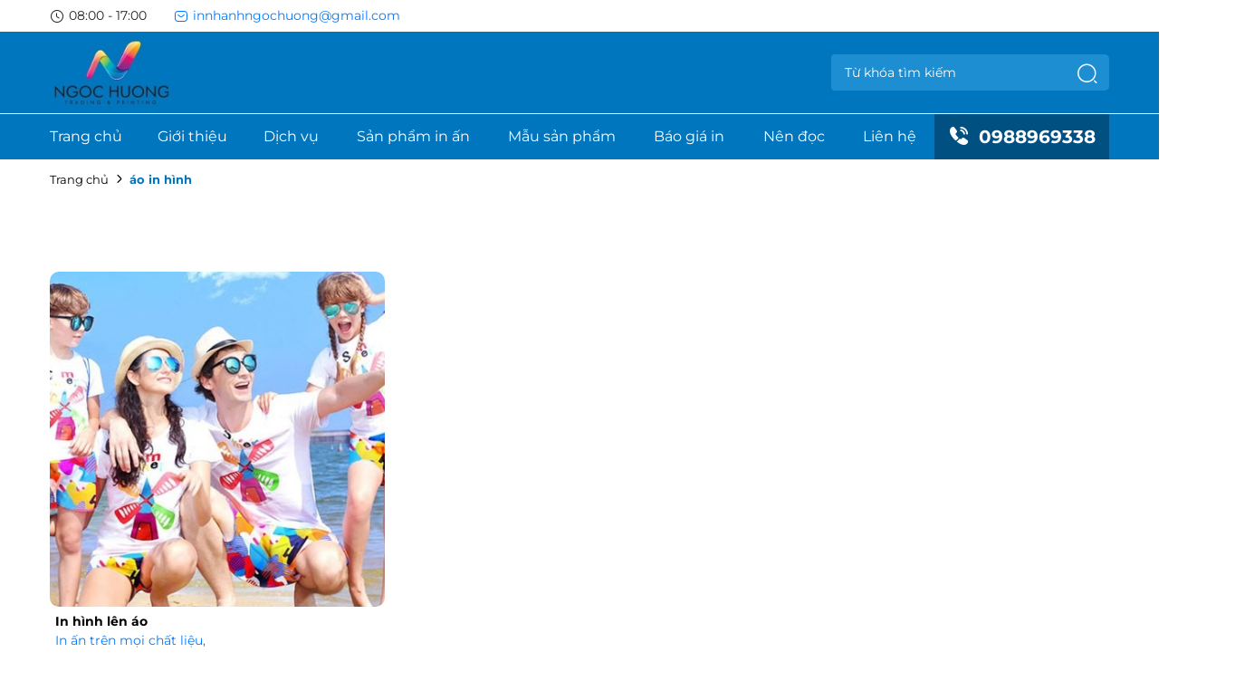

--- FILE ---
content_type: text/html; charset=UTF-8
request_url: https://inngochuong.com/tags/ao-in-hinh.html
body_size: 33754
content:
<!DOCTYPE html>
<html lang="vi" csrf-token="c41ef34a88178fed8abbe8b8039388d7c44bf99f69fe9aa303a81fe4">
<head>
                        
    <title>áo in hình</title>

    <meta charset="utf-8">
    <meta name="viewport" content="width=device-width, initial-scale=1, shrink-to-fit=no"/>
    <meta http-equiv="Content-Type" content="text/html; charset=utf-8">

    <meta name="description" content="" />
    <meta name="keywords" content="" />
    
    <link rel="canonical" href="https://inngochuong.com/tags/ao-in-hinh.html">
    <link rel="alternate" hreflang="vi" href="https://inngochuong.com/tags/ao-in-hinh.html" />

    <!-- Twitter Card data -->
    <meta name="twitter:card" content="website">
    <meta name="twitter:site" content="">
    <meta name="twitter:title" content="áo in hình">
    <meta name="twitter:description" content="">
    <meta name="twitter:image" content="https://inngochuong.com/uploads/images/icon/logo-in-ngoc-huong.jpg">

    <!-- Open Graph data -->
    <meta property="og:type" content="website">
    <meta property="og:site_name" content="">
    <meta property="og:title" content="áo in hình">
    <meta property="og:url" content="https://inngochuong.com/tags/ao-in-hinh.html">
    <meta property="og:image" content="https://inngochuong.com/uploads/images/icon/logo-in-ngoc-huong.jpg">
    <meta property="og:description" content="">
    
    <meta http-equiv="x-dns-prefetch-control" content="on">
    <link rel="dns-prefetch" href="https://inngochuong.com/uploads">
    
        <link href="https://inngochuong.com/uploads/images/icon/icon.jpg" rel="icon" type="image/x-icon"/>

            <link href="/templates/fashion02/assets/lib/bootstrap/bootstrap.min.css" rel="stylesheet" type="text/css" />
<link href="/templates/fashion02/assets/lib/slick.css" rel="stylesheet" type="text/css" />



	<link href="/templates/fashion02/assets/lib/sweetalert2/sweetalert2.css" rel="stylesheet" type="text/css" />
<link href="/templates/fashion02/assets/lib/lightgallery.css" rel="stylesheet" type="text/css" />
<link href="/templates/fashion02/assets/lib/jquery-ui/jquery-ui.min.css" rel="stylesheet" type="text/css" />



<link href="/templates/fashion02/assets/css/variable.css" rel="stylesheet" type="text/css" />
<link href="/templates/fashion02/assets/css/page.css" rel="stylesheet" type="text/css" />
<link href="/templates/fashion02/assets/css/custom.css" rel="stylesheet" type="text/css" />


	<link href="/templates/fashion02/assets/css/comment-rating.css" rel="stylesheet" type="text/css" />





                    
        
</head>

<body >
    
                    
        <header><div  nh-row="om8uy9s" class=""><div class="container"><div class="row "><div class="col-md-12 col-12"><div nh-block="gqcyk86" nh-block-cache="true" class=""><div class="header-topbar d-flex align-items-center justify-content-start"><span class="color-black mr-30 d-flex align-items-center"><i class="iconsax isax-clock fs-16 mr-5"></i>08:00 - 17:00</span><a href="mailto:innhanhngochuong@gmail.com" class="d-flex align-items-center"><i class="iconsax isax-sms fs-16 mr-5"></i>innhanhngochuong@gmail.com</a></div></div></div></div></div></div><div  nh-row="jql13ph" class="py-5 bg-main border-bottom border-white"><div class="container"><div class="row "><div class="col-md-6 col-12"><div nh-block="hysxug5" nh-block-cache="true" class=""><div class="logo-section"><a href="/"><img src="https://inngochuong.com/uploads/images/icon/logo-in-ngoc-huong.jpg" alt="In Ngọc Hương" class="img-fluid"></a></div></div></div><div class="col-md-6 col-12"><div nh-block="rvdt2px" nh-block-cache="true" class="h-100 d-flex align-items-center justify-content-end justify-content-xs-start"><div class="search-section"><form action="/tim-kiem" method="get" autocomplete="off"><div class="input-group mb-3"><input nh-auto-suggest="product" name="keyword" placeholder="Từ khóa tìm kiếm" type="text" class="form-control" value=""><div class="input-group-append"><button nh-btn-submit class="btn btn-submit" type="button"><i class="iconsax isax-search-normal-1 fs-24"></i></button></div></div></form></div></div></div></div></div></div><div  nh-row="twx5iak" class="header-menu bg-main"><div class="container"><div class="row "><div class="col-md-12 col-12"><div nh-block="ap149zd" nh-block-cache="false" class="w-100"><div class="menu-container"><a class="btn-menu-mobile" nh-menu="btn-open" href="javascript:;"><i class="iconsax isax-menu-1"></i></a><div class="back-drop"></div><nav class="menu-section" nh-menu="sidebar"><div class="menu-top"><span class="menu-header">Menu</span><a href="javascript:;" nh-menu="btn-close" class="close-sidebar effect-rotate icon-close"><i class="iconsax isax-add"></i></a></div><ul><li class="position-relative "><a href="/" class="fs-16">Trang chủ<span class="iconsax isax-arrow-down-1"></span></a></li><li class="position-relative "><a href="/gioi-thieu.html" class="fs-16">Giới thiệu<span class="iconsax isax-arrow-down-1"></span></a></li><li class="position-relative has-child "><a href="/dichvu.html" class="fs-16">Dịch vụ<span class="iconsax isax-arrow-down-1"></span></a><span class="grower" nh-toggle="emwk6lz09o"></span> 
<ul nh-toggle-element="emwk6lz09o" class="entry-menu full-width"><li class="container-menu"><ul class="row-menu"><li class="column-2 "><a class="menu-title" href="/dich-vu-in-an.html"><i class="iconsax isax-arrow-right-15 mr-5"></i>Dịch vụ in ấn</a></li><li class="column-2 "><a class="menu-title" href="/dich-vu-thiet-ke.html"><i class="iconsax isax-arrow-right-15 mr-5"></i>Dịch vụ thiết kế</a></li></ul><ul class="row-menu"><li class="column-2 "><a class="menu-title" href="/gia-cong-san-xuat.html"><i class="iconsax isax-arrow-right-15 mr-5"></i>Gia công sản xuất</a></li><li class="column-2 "><a class="menu-title" href="/in-nhanh-lay-ngay.html"><i class="iconsax isax-arrow-right-15 mr-5"></i>In nhanh lấy ngay</a></li></ul></li></ul></li><li class="position-relative has-child "><a href="/san-pham.html" class="fs-16">Sản phẩm in ấn<span class="iconsax isax-arrow-down-1"></span></a><span class="grower" nh-toggle="69mkw8dq52"></span> 
<ul nh-toggle-element="69mkw8dq52" class="entry-menu full-width"><li class="container-menu"><ul class="row-menu"><li class="column-2 "><a class="menu-title" href="/in-lich-tet-2017-gia-re-dep-ha-noi.html"><i class="iconsax isax-arrow-right-15 mr-5"></i>In lịch tết giá rẻ 2023</a></li><li class="column-2 "><a class="menu-title" href="/in-li-xi-tet-ha-noi-gia-re.html"><i class="iconsax isax-arrow-right-15 mr-5"></i>In lì xì tết 2023</a></li></ul><ul class="row-menu"><li class="column-2 "><a class="menu-title" href="/in-vo-hop.html"><i class="iconsax isax-arrow-right-15 mr-5"></i>In bao bì - vỏ hộp giấy</a></li><li class="column-2 "><a class="menu-title" href="/in-tren-moi-chat-lieu-ha-noi.html"><i class="iconsax isax-arrow-right-15 mr-5"></i>In trên mọi chất liệu</a></li></ul><ul class="row-menu"><li class="column-2 "><a class="menu-title" href="/in-thiep-moi.html"><i class="iconsax isax-arrow-right-15 mr-5"></i>In thiệp 2022</a></li><li class="column-2 "><a class="menu-title" href="/in-thiep-cuoi-gia-re-lay-ngay.html"><i class="iconsax isax-arrow-right-15 mr-5"></i>In thiệp cưới lấy ngay</a></li></ul><ul class="row-menu"><li class="column-2 "><a class="menu-title" href="/in-tui-giay.html"><i class="iconsax isax-arrow-right-15 mr-5"></i>In túi giấy</a></li><li class="column-2 "><a class="menu-title" href="/in-tem-nhan.html"><i class="iconsax isax-arrow-right-15 mr-5"></i>In tem nhãn</a></li></ul><ul class="row-menu"><li class="column-2 "><a class="menu-title" href="/in-catalogue-gia-re-ha-noi.html"><i class="iconsax isax-arrow-right-15 mr-5"></i>In catalogue</a></li><li class="column-2 "><a class="menu-title" href="/in-card-visit-danh-thiep.html"><i class="iconsax isax-arrow-right-15 mr-5"></i>In card visit - Danh thiếp</a></li></ul><ul class="row-menu"><li class="column-2 "><a class="menu-title" href="/in-to-roi-to-gap-quang-cao.html"><i class="iconsax isax-arrow-right-15 mr-5"></i>In tờ rơi - tờ gấp</a></li><li class="column-2 "><a class="menu-title" href="/in-chung-chi-dep.html"><i class="iconsax isax-arrow-right-15 mr-5"></i>In chứng chỉ</a></li></ul><ul class="row-menu"><li class="column-2 "><a class="menu-title" href="/in-ky-yeu-gia-re-ha-noi.html"><i class="iconsax isax-arrow-right-15 mr-5"></i>In kỷ yếu</a></li><li class="column-2 "><a class="menu-title" href="/in-so-cong-tac-2016-html.html"><i class="iconsax isax-arrow-right-15 mr-5"></i>In sổ công tác</a></li></ul></li></ul></li><li class="position-relative has-child "><a href="/thiet-ke.html" class="fs-16">Mẫu sản phẩm<span class="iconsax isax-arrow-down-1"></span></a><span class="grower" nh-toggle="pq0nioxwj1"></span> 
<ul nh-toggle-element="pq0nioxwj1" class="entry-menu full-width"><li class="container-menu"><ul class="row-menu"><li class="column-2 "><a class="menu-title" href="/mau-card-visit-dep-doc-la.html"><i class="iconsax isax-arrow-right-15 mr-5"></i>Mẫu card visit đẹp</a></li><li class="column-2 "><a class="menu-title" href="/5-mau-bao-li-xi-dep.html"><i class="iconsax isax-arrow-right-15 mr-5"></i>Mẫu bao lì xì tết đẹp</a></li></ul><ul class="row-menu"><li class="column-2 "><a class="menu-title" href="/mau-catalogue-dep-nhat.html"><i class="iconsax isax-arrow-right-15 mr-5"></i>Mẫu Catalogue đẹp</a></li><li class="column-2 "><a class="menu-title" href="/mau-lich-tet-dep-doc-dao-nhat.html"><i class="iconsax isax-arrow-right-15 mr-5"></i>Mẫu lịch tết 2023</a></li></ul><ul class="row-menu"><li class="column-2 "><a class="menu-title" href="/mau-lich-de-ban-dep-thiet-ke-doc-quyen.html"><i class="iconsax isax-arrow-right-15 mr-5"></i>3 Mẫu Lịch để bàn 2023</a></li><li class="column-2 "><a class="menu-title" href="/nhung-mau-lich-block-dep-an-tuong-nhat.html"><i class="iconsax isax-arrow-right-15 mr-5"></i>Mẫu lịch block</a></li></ul><ul class="row-menu"><li class="column-2 "><a class="menu-title" href="/mau-tui-giay-dep.html"><i class="iconsax isax-arrow-right-15 mr-5"></i>Mẫu túi giấy đẹp</a></li><li class="column-2 "><a class="menu-title" href="/mau-tem-dan-san-pham-an-tuong-nhat.html"><i class="iconsax isax-arrow-right-15 mr-5"></i>Mẫu tem nhãn dán sản phẩm</a></li></ul><ul class="row-menu"><li class="column-2 "><a class="menu-title" href="/mau-tem-bao-hanh-dep.html"><i class="iconsax isax-arrow-right-15 mr-5"></i>Mẫu tem bảo hành</a></li><li class="column-2 "><a class="menu-title" href="/goi-y-thiet-ke-bao-bi-my-pham-dep.html"><i class="iconsax isax-arrow-right-15 mr-5"></i>Bao bì mỹ phẩm đẹp</a></li></ul><ul class="row-menu"><li class="column-2 "><a class="menu-title" href="/mau-bao-bi-ca-phe-dep.html"><i class="iconsax isax-arrow-right-15 mr-5"></i>Mẫu bao bì cà phê đẹp</a></li><li class="column-2 "><a class="menu-title" href="/tai-mau-hoa-don-ban-le-chuan-xac.html"><i class="iconsax isax-arrow-right-15 mr-5"></i>Tải mẫu hóa đơn bán lẻ</a></li></ul><ul class="row-menu"><li class="column-2 "><a class="menu-title" href="/mau-to-roi-dep-voi-thiet-ke-an-tuong.html"><i class="iconsax isax-arrow-right-15 mr-5"></i>23 Mẫu tờ rơi đẹp</a></li><li class="column-2 "><a class="menu-title" href="/nhung-mau-phieu-thu-chi-moi-nhat.html"><i class="iconsax isax-arrow-right-15 mr-5"></i>Mẫu phiếu thu chi</a></li></ul><ul class="row-menu"><li class="column-2 "><a class="menu-title" href="/50-mau-background-dep-thiet-ke-don-gian.html"><i class="iconsax isax-arrow-right-15 mr-5"></i>Mẫu background đẹp</a></li></ul></li></ul></li><li class="position-relative has-child "><a href="/bao-gia.html" class="fs-16">Báo giá in<span class="iconsax isax-arrow-down-1"></span></a><span class="grower" nh-toggle="uviw3or8qn"></span> 
<ul nh-toggle-element="uviw3or8qn" class="entry-menu full-width"><li class="container-menu"><ul class="row-menu"><li class="column-2 "><a class="menu-title" href="/bao-gia-in-to-roi-a5-2016.html"><i class="iconsax isax-arrow-right-15 mr-5"></i>Tờ Rơi Khổ A5</a></li><li class="column-2 "><a class="menu-title" href="/bang-bao-gia-in-to-roi-kho-a4-2016.html"><i class="iconsax isax-arrow-right-15 mr-5"></i>Tờ Rơi Khổ A4</a></li></ul><ul class="row-menu"><li class="column-2 "><a class="menu-title" href="/bang-bao-gia-in-to-roi-kho-20-20-cm.html"><i class="iconsax isax-arrow-right-15 mr-5"></i>Tờ Rơi Khổ 20x20cm</a></li><li class="column-2 "><a class="menu-title" href="/bang-bao-gia-in-card-vist-gia-re.html"><i class="iconsax isax-arrow-right-15 mr-5"></i>Card Visit - Danh thiếp</a></li></ul><ul class="row-menu"><li class="column-2 "><a class="menu-title" href="/bao-gia-in-kep-file.html"><i class="iconsax isax-arrow-right-15 mr-5"></i>Kẹp File</a></li><li class="column-2 "><a class="menu-title" href="/bao-gia-in-phong-bi-thu-gia-re-2016.html"><i class="iconsax isax-arrow-right-15 mr-5"></i>Phong Bì Thư</a></li></ul><ul class="row-menu"><li class="column-2 "><a class="menu-title" href="/bao-gia-in-thiep-cuoi-gia-re-ha-noi.html"><i class="iconsax isax-arrow-right-15 mr-5"></i>Thiệp Cưới 2022</a></li><li class="column-2 "><a class="menu-title" href="/bang-gia-in-catalogue-ha-noi.html"><i class="iconsax isax-arrow-right-15 mr-5"></i>Catalogue</a></li></ul><ul class="row-menu"><li class="column-2 "><a class="menu-title" href="/bao-gia-in-tui-giay.html"><i class="iconsax isax-arrow-right-15 mr-5"></i>Túi Giấy</a></li><li class="column-2 "><a class="menu-title" href="/in-hoa-don-gia-re-ha-noi.html"><i class="iconsax isax-arrow-right-15 mr-5"></i>Hóa đơn khổ A4, A5, A6</a></li></ul></li></ul></li><li class="position-relative has-child "><a href="/tin-tuc.html" class="fs-16">Nên đọc<span class="iconsax isax-arrow-down-1"></span></a><span class="grower" nh-toggle="ar7xvcqteu"></span> 
<ul nh-toggle-element="ar7xvcqteu" class="entry-menu full-width"><li class="container-menu"><ul class="row-menu"><li class="column-2 "><a class="menu-title" href="/kich-thuoc-lich-treo-tuong-moi-nhat.html"><i class="iconsax isax-arrow-right-15 mr-5"></i>Kích thước lịch treo tường</a></li><li class="column-2 "><a class="menu-title" href="/kich-thuoc-lich-de-ban-tieu-chuan.html"><i class="iconsax isax-arrow-right-15 mr-5"></i>Kích thước lịch để bàn</a></li></ul><ul class="row-menu"><li class="column-2 "><a class="menu-title" href="/kich-thuoc-kho-giay-a4-chuan-nhat.html"><i class="iconsax isax-arrow-right-15 mr-5"></i>Kích thước khổ giấy A4</a></li><li class="column-2 "><a class="menu-title" href="/kich-thuoc-in-card-visit-thong-dung-hien-nay.html"><i class="iconsax isax-arrow-right-15 mr-5"></i>Kích thước card visit</a></li></ul><ul class="row-menu"><li class="column-2 "><a class="menu-title" href="/tim-hieu-ve-kich-thuoc-kho-giay.html"><i class="iconsax isax-arrow-right-15 mr-5"></i>Kích thước khổ giấy</a></li><li class="column-2 "><a class="menu-title" href="/50-mau-background-powerpoint-dep.html"><i class="iconsax isax-arrow-right-15 mr-5"></i>Hình nền powerpoint đẹp</a></li></ul><ul class="row-menu"><li class="column-2 "><a class="menu-title" href="/mau-background-tet-dep-nhat.html"><i class="iconsax isax-arrow-right-15 mr-5"></i>Mẫu background tết đẹp</a></li><li class="column-2 "><a class="menu-title" href="/nhung-mau-background-hoa-dep-nhat.html"><i class="iconsax isax-arrow-right-15 mr-5"></i>Mẫu background hoa</a></li></ul><ul class="row-menu"><li class="column-2 "><a class="menu-title" href="/tong-hop-nhung-mau-giay-khen-dep.html"><i class="iconsax isax-arrow-right-15 mr-5"></i>Mẫu giấy khen</a></li><li class="column-2 "><a class="menu-title" href="/mau-bien-nhan-tien-chuan-nhat.html"><i class="iconsax isax-arrow-right-15 mr-5"></i>Mẫu giấy biên nhận tiền</a></li></ul><ul class="row-menu"><li class="column-2 "><a class="menu-title" href="/mau-bien-ban-ban-giao-moi-nhat.html"><i class="iconsax isax-arrow-right-15 mr-5"></i>Mẫu biên bản bàn giao</a></li></ul></li></ul></li><li class="position-relative "><a href="/lien-he.html" class="fs-16">Liên hệ<span class="iconsax isax-arrow-down-1"></span></a></li></ul></nav></div></div><div nh-block="diupvzf" nh-block-cache="true" class="h-100 d-flex align-items-center header-hotline ml-20"><a href="tel:0988969338" class="d-flex align-items-center px-15 color-white fs-20 font-weight-bold"><i class="iconsax isax-call-calling5 fs-24 mr-10"></i>0988969338</a></div></div></div></div></div></header><div  nh-row="b0n2cus" class="bg-breadcrums py-10 mb-30"><div class="container"><div class="row "><div class="col-md-12 col-12"><div nh-block="mz4eo5d" nh-block-cache="false" class=""><nav class="breadcrumbs-section"><a href="/">Trang chủ</a><h1><span>áo in hình</span></h1></nav></div></div></div></div></div><div  nh-row="2bixp4y" class="my-80"><div class="container"><div class="row "><div class="col-md-12 col-12"><div nh-block="tyhj4b9" nh-block-cache="true" class=""></div><div nh-block="xq02tk1" nh-block-cache="false" class=""><div class="row"><div class="col-sm-4 col-12"><div nh-product="186" nh-product-item-id="185" nh-product-attribute-special="" class="product-item"><div class="inner-image"><div class="wrp-effect-change-img ratio-1-1"><a href="/in-hinh-len-ao-gia-re-ha-noi.html" title="In hình lên áo"><img nh-lazy="image"  class="img-fluid" data-src="/uploads//images/san-pham/in-tren-moi-chat-lieu/in-hinh-len-ao/in-ao-gia-re-gia-dinh.jpg" alt="In hình lên áo" src="[data-uri]"></a></div></div><div class="inner-content"><p class="product-title"><a href="/in-hinh-len-ao-gia-re-ha-noi.html">In hình lên áo</a></p><div class="product-category"><a href="/in-tren-moi-chat-lieu-ha-noi.html">In ấn trên mọi chất liệu<span class="comma-item">, </span></a></div></div></div></div></div>
    
             


    
    


</div><div nh-block="tsldivb" nh-block-cache="false" class="">



<div class="header-section mb-50"><h3 class="title-section text-center">Tin tức</h3><span class="before-section"><span></span></span></div>Không có dữ liệu</div></div></div></div></div><footer><div  nh-row="4t57j3x" class="bg-main mb-30"><div class="container"><div class="row "><div class="col-md-12 col-12"><div nh-block="w3r9le2" nh-block-cache="true" class=""><div class="section-contact-home d-flex flex-xs-column align-items-center justify-content-between py-40"><div class="item d-flex align-items-center"><div class="icon d-flex align-items-center justify-content-center"><img nh-lazy="image"  class="img-fluid" data-src="/uploads/images/template/call-247.png" alt="Hỗ trợ 24/7" src="[data-uri]"></div><h4 class="fs-16 m-0 color-white">Hỗ trợ 24/7</h4></div><div class="item d-flex align-items-center"><div class="icon d-flex align-items-center justify-content-center"><img nh-lazy="image"  class="img-fluid" data-src="/uploads/images/template/chat-now.png" alt="Chat online" src="[data-uri]"></div><h4 class="fs-16 m-0 color-white">Chat online</h4></div><div class="item d-flex align-items-center"><div class="icon d-flex align-items-center justify-content-center"><img nh-lazy="image"  class="img-fluid" data-src="/uploads/images/template/call-now.png" alt="Kinh doanh: 0988969338 <br />Kĩ thuật: 0988969338" src="[data-uri]"></div><h4 class="fs-16 m-0 color-white">Kinh doanh: 0988969338 <br />Kĩ thuật: 0988969338</h4></div><div class="item d-flex align-items-center"><div class="icon d-flex align-items-center justify-content-center"><img nh-lazy="image"  class="img-fluid" data-src="/uploads/images/template/chat-mail.png" alt="congtyinngochuong@gmail.com <br />innhanhngochuong@gmail.com" src="[data-uri]"></div><h4 class="fs-16 m-0 color-white">congtyinngochuong@gmail.com <br />innhanhngochuong@gmail.com</h4></div></div></div></div></div></div></div><div  nh-row="wgp65jd" class=""><div class="container"><div class="row "><div class="col-md-5 col-12"><div nh-block="zbqtvj4" nh-block-cache="true" class=""><div class="footer-address"><h4 class="title-footer text-uppercase">CÔNG TY TNHH IN VÀ THƯƠNG MẠI NGỌC HƯƠNG</h4><p class="mb-5">- <b>Công ty in Hà Nội chuyên:</b> In nhanh lấy ngay, in offset, in trên mọi chất liệu</p><p class="mb-5"><b>Địa chỉ ĐKKD:</b> Số 64, Ngõ 72, phố Tôn Thất Tùng, Phường Khương Thượng, Quận Đống đa, Hà Nội</p><p class="mb-5"><b>Địa chỉ ĐKKD:</b> Số 64, Ngõ 72, phố Tôn Thất Tùng, Phường Khương Thượng, Quận Đống đa, Hà Nội</p><p class="mb-5"><b>MST:</b> 0106793599</p><p class="mb-5"><b>Yêu cầu báo giá in:</b> 0988969338</p><p class="mb-5"><b>Xưởng Sản Xuất:</b> 352 Giải Phóng, Phương Liệt, Thanh Xuân, Hà Nội <Gần Siêu thị Thành Đô></p><p class="mb-5"><b>Email:</b> innhanhngochuong@gmail.com</p><p class="mb-5"><b>Website:</b> https://inngochuong.com</p><p class="mb-5"><b>Skype:</b> inngochuong</p></div></div></div><div class="col-md-4 col-12"><div nh-block="mvnroh5" nh-block-cache="true" class=""><h4 class="title-footer">Dịch vụ</h4><ul class="list-unstyled p-0 m-0 columns-2 menu-footer"><li class="mb-5"><a href="/in-menu.html" class="fs-16">In Menu</a></li><li class="mb-5"><a href="/in-the-nhua.html" class="fs-16">In thẻ nhựa</a></li><li class="mb-5"><a href="/in-hoa-don-gia-re-tai-ha-noi.html" class="fs-16">In hóa đơn</a></li><li class="mb-5"><a href="/in-chung-chi.html" class="fs-16">In chứng chỉ</a></li><li class="mb-5"><a href="/qua-tang.html" class="fs-16">Quà tặng</a></li><li class="mb-5"><a href="/in-card-visit-danh-thiep.html" class="fs-16">In Card visit - Danh thiếp</a></li><li class="mb-5"><a href="/in-tui-giay.html" class="fs-16">In túi giấy</a></li><li class="mb-5"><a href="/in-tem-nhan.html" class="fs-16">In tem nhãn</a></li><li class="mb-5"><a href="/in-to-roi-to-gap-quang-cao.html" class="fs-16">In tờ rơi - tờ gấp</a></li><li class="mb-5"><a href="/in-phong-bi-gia-re-ha-noi.html" class="fs-16">In phong bì thư</a></li><li class="mb-5"><a href="/in-tren-moi-chat-lieu-ha-noi.html" class="fs-16">In ấn trên mọi chất liệu</a></li><li class="mb-5"><a href="/in-catalogue-gia-re-ha-noi.html" class="fs-16">In catalogue</a></li><li class="mb-5"><a href="/in-thiep-moi.html" class="fs-16">In thiệp 2024</a></li><li class="mb-5"><a href="/in-lich-tet-gia-re-ha-noi.html" class="fs-16">In lịch tết giá rẻ 2024</a></li><li class="mb-5"><a href="/in-li-xi-tet-gia-re-ha-noi.html" class="fs-16">In lì xì tết  2024</a></li><li class="mb-5"><a href="/in-vo-hop.html" class="fs-16">In bao bì - in vỏ hộp giấy</a></li><li class="mb-5"><a href="/in-lay-ngay-ha-noi.html" class="fs-16">In lấy ngay</a></li></ul></div></div><div class="col-md-3 col-12"><div nh-block="1jk2ps6" nh-block-cache="true" class=""><div class="footer-fanpage"><h4 class="title-footer">Kết  nối với chúng tôi</h4><iframe src="https://www.facebook.com/plugins/page.php?href=https%3A%2F%2Fwww.facebook.com%2Finngochuong&tabs&width=300&height=130&small_header=false&adapt_container_width=true&hide_cover=false&show_facepile=true&appId=595338744434460" width="100%" height="130" style="border:none;overflow:hidden" scrolling="no" frameborder="0" allowfullscreen="true" allow="autoplay; clipboard-write; encrypted-media; picture-in-picture; web-share"></iframe></div></div></div></div></div></div><div  nh-row="g7uwdrj" class="bg-light mt-60"><div class="container"><div class="row "><div class="col-md-12 col-12"><div nh-block="sdy89rk" nh-block-cache="true" class=""><div class="footer-copyright fs-16 py-10 text-center">Copyright @ 2015 In Ngọc Hương</div></div></div></div></div></div></footer>
    

    
<div id="info-comment-modal" class="modal fade" role="dialog" aria-hidden="true"><div class="modal-dialog modal-md"><div class="modal-content"><div class="modal-body"><h3 class="modal-comment-title text-center"><b>Thông tin người gửi</b></h3><div class="modal-comment-content"><div class="text-center  mb-15">Để gửi bình luận bạn vui lòng cung cấp thêm thông tin liên hệ</div><form id="info-comment-form" method="POST" autocomplete="off"><div class="form-group"><label>Tên hiển thị:<span class="required">*</span></label><input name="full_name" class="form-control" type="text"></div><div class="form-group"><label>Email:<span class="required">*</span></label><input name="email" class="form-control" type="text"></div><div class="form-group"><label>Số điện thoại:<span class="required">*</span></label><input name="phone" class="form-control" type="text"></div></form></div></div><div class="modal-footer"><button id="btn-send-info" type="button" class="col-12 btn btn-primary">Cập nhật</button></div></div></div></div>
    <input id="nh-data-init" type="hidden" value="{&quot;device&quot;:0,&quot;member&quot;:null,&quot;social&quot;:null,&quot;template&quot;:{&quot;code&quot;:&quot;fashion02&quot;,&quot;url&quot;:&quot;\/templates\/fashion02\/&quot;},&quot;cdn_url&quot;:&quot;https:\/\/inngochuong.com\/uploads&quot;,&quot;wishlist&quot;:null,&quot;recaptcha&quot;:null,&quot;embed_code&quot;:{&quot;head&quot;:&quot;&lt;meta name=\&quot;google-site-verification\&quot; content=\&quot;I0ZI1EhtXA0oQY15bkPoCabGAzefF_VY2WHeeZ4JSfw\&quot; \/&gt;\n\n&lt;!--Start of Tawk.to Script--&gt;\n&lt;script type=\&quot;text\/javascript\&quot;&gt;\nvar Tawk_API=Tawk_API||{}, Tawk_LoadStart=new Date();\n(function(){\nvar s1=document.createElement(\&quot;script\&quot;),s0=document.getElementsByTagName(\&quot;script\&quot;)[0];\ns1.async=true;\ns1.src='https:\/\/embed.tawk.to\/62e8d58154f06e12d88c75cb\/1g9eo40vj';\ns1.charset='UTF-8';\ns1.setAttribute('crossorigin','*');\ns0.parentNode.insertBefore(s1,s0);\n})();\n&lt;\/script&gt;\n&lt;!--End of Tawk.to Script--&gt;\n&quot;,&quot;top_body&quot;:null,&quot;bottom_body&quot;:&quot;&lt;!-- Global site tag (gtag.js) - Google Analytics --&gt;\n&lt;script async src=\&quot;https:\/\/www.googletagmanager.com\/gtag\/js?id=UA-235628085-1\&quot;&gt;&lt;\/script&gt;\n&lt;script&gt;\n  window.dataLayer = window.dataLayer || [];\n  function gtag(){dataLayer.push(arguments);}\n  gtag('js', new Date());\n\n  gtag('config', 'UA-235628085-1');\n&lt;\/script&gt;\n&quot;,&quot;load_embed&quot;:&quot;1&quot;,&quot;time_delay&quot;:&quot;2000&quot;},&quot;cart&quot;:null,&quot;product&quot;:{&quot;check_quantity&quot;:null}}">



    

	
	

	
	<script type="application/ld+json">
		{"@context":"https:\/\/schema.org","@type":"Organization","name":"In Ng\u1ecdc H\u01b0\u01a1ng","legalName":"C\u00f4ng ty TNHH In v\u00e0 Th\u01b0\u01a1ng M\u1ea1i Ng\u1ecdc H\u01b0\u01a1ng","url":"https:\/\/inngochuong.com\/","logo":"https:\/\/inngochuong.com\/uploads\/images\/icon\/logo-in-ngoc-huong.jpg"}
	</script>

    

<script type="application/ld+json">
    {"@context":"https:\/\/schema.org","@type":"WebSite","url":"https:\/\/inngochuong.com","potentialAction":{"@type":"SearchAction","target":"https:\/\/inngochuong.com\/tim-kiem?keyword={query}","query-input":"required name=query"}}
</script>

            			
				
		
				
	
	<script type="application/ld+json">
		{"@context":"https:\/\/schema.org","@type":"BreadcrumbList","itemListElement":[{"@type":"ListItem","position":1,"item":{"@id":"https:\/\/inngochuong.com","name":"In Ng\u1ecdc H\u01b0\u01a1ng"}},{"@type":"ListItem","position":2,"item":{"@id":"https:\/\/inngochuong.com\/ao-in-hinh","name":"\u00e1o in h\u00ecnh"}}]}
	</script>

    
    
        

            <script src="/templates/fashion02/assets/js/constants.js" type="text/javascript"></script>
<script src="/templates/fashion02/assets/js/locales/vi.js" type="text/javascript"></script>
<script src="/templates/fashion02/assets/lib/jquery/jquery-3.5.1.min.js" type="text/javascript"></script>
<script src="/templates/fashion02/assets/lib/jquery-lazy/jquery.lazy.min.js" type="text/javascript"></script>
<script src="/templates/fashion02/assets/lib/jquery-lazy/jquery.lazy.plugins.min.js" type="text/javascript"></script>
<script src="/templates/fashion02/assets/js/lazy.js" type="text/javascript"></script>


<script src="/templates/fashion02/assets/lib/jquery/jquery.validate.min.js" type="text/javascript"></script>
<script src="/templates/fashion02/assets/lib/jquery/jquery.cookie.js" type="text/javascript"></script>
<script src="/templates/fashion02/assets/lib/bootstrap/popper.min.js" type="text/javascript"></script>
<script src="/templates/fashion02/assets/lib/bootstrap/bootstrap.min.js" type="text/javascript"></script>
<script src="/templates/fashion02/assets/lib/bootstrap-select/bootstrap-select.min.js" type="text/javascript"></script>
<script src="/templates/fashion02/assets/lib/bootstrap-datepicker/bootstrap-datepicker.min.js" type="text/javascript"></script>
<script src="/templates/fashion02/assets/lib/bootstrap-datepicker/locales/vi.js" type="text/javascript"></script>
<script src="/templates/fashion02/assets/lib/slick.min.js" type="text/javascript"></script>
<script src="/templates/fashion02/assets/lib/lightgallery-all.min.js" type="text/javascript"></script>
<script src="/templates/fashion02/assets/lib/sweetalert2/sweetalert2.min.js" type="text/javascript"></script>
<script src="/templates/fashion02/assets/lib/tocbot/tocbot.min.js" type="text/javascript"></script>
<script src="/templates/fashion02/assets/js/main.js" type="text/javascript"></script>
<script src="/templates/fashion02/assets/js/menu.js" type="text/javascript"></script>
<script src="/templates/fashion02/assets/js/search.js" type="text/javascript"></script>
<script src="/templates/fashion02/assets/js/catalogue.js" type="text/javascript"></script>
<script src="/templates/fashion02/assets/js/product.js" type="text/javascript"></script>
<script src="/templates/fashion02/assets/js/order.js" type="text/javascript"></script>
<script src="/templates/fashion02/assets/js/contact.js" type="text/javascript"></script>
<script src="/templates/fashion02/assets/js/comment.js" type="text/javascript"></script>
<script src="/templates/fashion02/assets/js/custom.js" type="text/javascript"></script>




        
    

        
    <script>
        $(document).ready(function(){
        	$('.article-content').find('table').addClass('bangbaogia');
        	$('.article-content table td').each(function(){
        		var index = $(this).index();
        		var th = $('table tr th:nth-child('+parseInt(index+1)+')').text();
        		
        		th_value = remakeNumber(th, '\n', '.');
        		var value = $(this).text();
        		td_value = remakeNumber(value, ' ','.');
        		// alert(td_value);
        		// alert(td_value);
        		if(th_value != '' && typeof(th_value) != 'NaN' && td_value != '' && typeof(td_value) != 'Nan'){
        			var total = th_value*td_value;
        			if(total > 0){
        				$(this).html("");
        				$(this).append('<span data-toggle="tooltip" data-placement="top" title="" data-original-title="'+ nhMain.utilities.parseNumberToTextMoney(total) +'"> '+	value+' </span>');
        			}
        		}
        		
        		$('.article-content').find('[data-toggle="tooltip"]').tooltip({
        			container: 'body'
        		});	
        	});
        	$('table tbody tr').each(function(){
        		var td1;
        		if($(this).children('th').length > 0){
        			td1 = $(this).children('td:nth-child(2)').text();
        			
        		}else{
        			td1 = $(this).children('td:nth-child(1)').text();
        		}
        		// alert(td1);
        		td1 = remakeNumber(td1, ' ','');
        		var td2;
        		var td3;
        		if($(this).children('th').length > 0){
        			td2 = $(this).children('td:nth-child(3)').text();
        			td3 = $(this).children('td:nth-child(3)').text();
        		}else{
        			td2 = $(this).children('td:nth-child(2)').text();
        			td3 = $(this).children('td:nth-child(2)').text();
        		}
        		td2 = remakeNumber(td2, ' ','.');
        		if(td1 != '' && typeof(td1) != 'NaN' && td2 != '' && typeof(td2) != 'Nan' ){
        			var total1 = td1*td2;
        			if(total1 > 0){
        				if($(this).children('th').length > 0){
        					$(this).children('td:nth-child(3)').html("");
        					$(this).children('td:nth-child(3)').append('<span data-toggle="tooltip" data-placement="top" title="" data-original-title="'+ nhMain.utilities.parseNumberToTextMoney(total1) +'"> '+	td3+' </span>');
        				}else{
        					$(this).children('td:nth-child(2)').html("");
        					$(this).children('td:nth-child(2)').append('<span data-toggle="tooltip" data-placement="top" title="" data-original-title="'+ nhMain.utilities.parseNumberToTextMoney(total1) +'"> '+	td3+' </span>');
        				}
        				
        			}
        		}
        		
        		$('.article-content').find('[data-toggle="tooltip"]').tooltip({
        			container: 'body'
        		});	
        	});
        });
        	
        function remakeNumber(str, split ,dot ){
        	var number_format = str.split(split);
        	if(number_format[0].length > 0){
        		var number = number_format[0].split(dot);
        		var total = number[0]+number[1];
        	}
        	return parseInt(total);
        }
    </script>
</body>
</html>


--- FILE ---
content_type: application/javascript
request_url: https://inngochuong.com/templates/fashion02/assets/lib/jquery-lazy/jquery.lazy.plugins.min.js
body_size: 4340
content:
!function(t){function a(a,e,r,o){o=o?o.toUpperCase():"GET";var i;"POST"!==o&&"PUT"!==o||!a.config("ajaxCreateData")||(i=a.config("ajaxCreateData").apply(a,[e])),t.ajax({url:e.attr("data-src"),type:"POST"===o||"PUT"===o?o:"GET",data:i,dataType:e.attr("data-type")||"html",success:function(t){e.html(t),r(!0),a.config("removeAttribute")&&e.removeAttr("data-src data-method data-type")},error:function(){r(!1)}})}t.lazy("ajax",function(t,e){a(this,t,e,t.attr("data-method"))}),t.lazy("get",function(t,e){a(this,t,e,"GET")}),t.lazy("post",function(t,e){a(this,t,e,"POST")}),t.lazy("put",function(t,e){a(this,t,e,"PUT")})}(window.jQuery||window.Zepto),function(t){t.lazy(["av","audio","video"],["audio","video"],function(a,e){var r=a[0].tagName.toLowerCase();if("audio"===r||"video"===r){var o=a.find("data-src"),i=a.find("data-track"),n=0,c=function(){++n===o.length&&e(!1)},s=function(){var a=t(this),e=a[0].tagName.toLowerCase(),r=a.prop("attributes"),o=t("data-src"===e?"<source>":"<track>");"data-src"===e&&o.one("error",c),t.each(r,function(t,a){o.attr(a.name,a.value)}),a.replaceWith(o)};a.one("loadedmetadata",function(){e(!0)}).off("load error").attr("poster",a.attr("data-poster")),o.length?o.each(s):a.attr("data-src")?(t.each(a.attr("data-src").split(","),function(e,r){var o=r.split("|");a.append(t("<source>").one("error",c).attr({src:o[0].trim(),type:o[1].trim()}))}),this.config("removeAttribute")&&a.removeAttr("data-src")):e(!1),i.length&&i.each(s)}else e(!1)})}(window.jQuery||window.Zepto),function(t){t.lazy(["frame","iframe"],"iframe",function(a,e){var r=this;if("iframe"===a[0].tagName.toLowerCase()){var o=a.attr("data-error-detect");"true"!==o&&"1"!==o?(a.attr("src",a.attr("data-src")),r.config("removeAttribute")&&a.removeAttr("data-src data-error-detect")):t.ajax({url:a.attr("data-src"),dataType:"html",crossDomain:!0,xhrFields:{withCredentials:!0},success:function(t){a.html(t).attr("src",a.attr("data-src")),r.config("removeAttribute")&&a.removeAttr("data-src data-error-detect")},error:function(){e(!1)}})}else e(!1)})}(window.jQuery||window.Zepto),function(t){t.lazy("noop",function(){}),t.lazy("noop-success",function(t,a){a(!0)}),t.lazy("noop-error",function(t,a){a(!1)})}(window.jQuery||window.Zepto),function(t){function a(a,e,i){var n=a.prop("attributes"),c=t("<"+e+">");return t.each(n,function(t,a){"srcset"!==a.name&&a.name!==o||(a.value=r(a.value,i)),c.attr(a.name,a.value)}),a.replaceWith(c),c}function e(a,e,r){var o=t("<img>").one("load",function(){r(!0)}).one("error",function(){r(!1)}).appendTo(a).attr("src",e);o.complete&&o.load()}function r(t,a){if(a){var e=t.split(",");t="";for(var r=0,o=e.length;r<o;r++)t+=a+e[r].trim()+(r!==o-1?",":"")}return t}var o="data-src";t.lazy(["pic","picture"],["picture"],function(i,n){if("picture"===i[0].tagName.toLowerCase()){var c=i.find(o),s=i.find("data-img"),d=this.config("imageBase")||"";c.length?(c.each(function(){a(t(this),"source",d)}),1===s.length?(s=a(s,"img",d),s.on("load",function(){n(!0)}).on("error",function(){n(!1)}),s.attr("src",s.attr(o)),this.config("removeAttribute")&&s.removeAttr(o)):i.attr(o)?(e(i,d+i.attr(o),n),this.config("removeAttribute")&&i.removeAttr(o)):n(!1)):i.attr("data-srcset")?(t("<source>").attr({media:i.attr("data-media"),sizes:i.attr("data-sizes"),type:i.attr("data-type"),srcset:r(i.attr("data-srcset"),d)}).appendTo(i),e(i,d+i.attr(o),n),this.config("removeAttribute")&&i.removeAttr(o+" data-srcset data-media data-sizes data-type")):n(!1)}else n(!1)})}(window.jQuery||window.Zepto),function(t){t.lazy(["js","javascript","script"],"script",function(t,a){"script"===t[0].tagName.toLowerCase()?(t.attr("src",t.attr("data-src")),this.config("removeAttribute")&&t.removeAttr("data-src")):a(!1)})}(window.jQuery||window.Zepto),function(t){t.lazy("vimeo",function(t,a){"iframe"===t[0].tagName.toLowerCase()?(t.attr("src","https://player.vimeo.com/video/"+t.attr("data-src")),this.config("removeAttribute")&&t.removeAttr("data-src")):a(!1)})}(window.jQuery||window.Zepto),function(t){t.lazy(["yt","youtube"],function(t,a){if("iframe"===t[0].tagName.toLowerCase()){var e=/1|true/.test(t.attr("data-nocookie"));t.attr("src","https://www.youtube"+(e?"-nocookie":"")+".com/embed/"+t.attr("data-src")+"?rel=0&amp;showinfo=0"),this.config("removeAttribute")&&t.removeAttr("data-src")}else a(!1)})}(window.jQuery||window.Zepto);

--- FILE ---
content_type: application/javascript
request_url: https://inngochuong.com/templates/fashion02/assets/js/main.js
body_size: 28188
content:
'use strict';

var nhMain = {
	dataInit: [],
	lang: null,
	csrfToken: null,
	isMobile: false,
	fullUrl: null,
	hostName: null,
	protocol: null,
	fullPath: null,
	cdnUrl: null,
	init: function(){
		var self = this;

		self.fullUrl = window.location.href;
		self.hostName = window.location.hostname;
		self.protocol = window.location.protocol;
		self.pathname = window.location.pathname;
		self.fullPath = self.fullUrl.replace(self.protocol + '//' + self.hostName, '');

		self.lang = $('html').attr('lang');
		self.csrfToken = $('html').attr('csrf-token');
		self.dataInit = self.utilities.parseJsonToObject($('input#nh-data-init').val());
		self.cdnUrl = self.utilities.notEmpty(self.dataInit.cdn_url) ? self.dataInit.cdn_url : '';

		self.initLibrary();
		self.initEvent();
		self.initForBlock();
	},
	initLibrary: function(wrap = null) {
		var self = this;
		
		// check mobile
		self.isMobile = typeof(self.dataInit.device) != _UNDEFINED && self.dataInit.device == 1 ? true : false;
		$('body').toggleClass('is-mobile', self.isMobile);

		var wrapElement = $(document);
		if(wrap != null && wrap != _UNDEFINED && wrap.length > 0){
			wrapElement = wrap;
		}

		// init tooltip - tooltip will not work on mobile
		if(wrapElement.find('[data-toggle="tooltip"]').length > 0 && !self.isMobile){
			wrapElement.find('[data-toggle="tooltip"]').tooltip({
				container: 'body'
			});	
		}		

		// init light gallery
		wrapElement.find('div[nh-light-gallery]').each(function(index) {			
			var config = self.utilities.parseJsonToObject($(this).attr('nh-light-gallery'));
		  	$(this).lightGallery(config);
		});

		// init slick slider
		wrapElement.find('div[nh-owl-slick][loaded!="1"]').each(function(index) {
			var config = self.utilities.parseJsonToObject($(this).attr('nh-owl-slick'));			

		  	$(this).slick(config);

		  	// lazy load image of slick
		  	$(this).on('beforeChange', function(event, slick, direction){
		  		$(this).find('img[src="[data-uri]"]').each(function(index) {
		  			$(this).attr('src', $(this).attr('data-src'));
		  		});
			});
		  	$(this).attr('loaded', 1);

			$('a[data-toggle="tab"]').on('shown.bs.tab', function (e) {
			    $('div[nh-owl-slick]').slick('setPosition');
			});
		});	

		wrapElement.on('show.bs.modal', function () {
		    $(this).find('[nh-lazy]').each(function(){
		        var imgLazy = $(this);
		        imgLazy.attr('src', imgLazy.data('src'));
		    });
		});

		wrapElement.on('show.bs.dropdown', function () {
		    $(this).find('[nh-lazy]').each(function(){
		        var imgLazy = $(this);
		        imgLazy.attr('src', imgLazy.data('src'));
		    });
		});

		wrapElement.on('show.bs.collapse', function () {
		    $(this).find('[nh-lazy]').each(function(){
		        var imgLazy = $(this);
		        imgLazy.attr('src', imgLazy.data('src'));
		    });
		});

		wrapElement.on("show.bs.collapse", function () {
		    $(this).find('[nh-owl-slick]').slick('setPosition');
		}); 

		// wrap == null -> page first load
		if(wrap == null){
			
			// show config block
			var template = typeof(self.dataInit.template) != _UNDEFINED ? self.dataInit.template : {};
			if(self.utilities.getParamInUrl('nh-config-block') > 0 && typeof(template.url) != _UNDEFINED){
				var cssUrl = template.url + 'assets/lib/nh-config-block/block.css';
				var jsUrl = template.url + 'assets/lib/nh-config-block/block.js';

				$('<link/>', {rel: 'stylesheet', type: 'text/css', href: cssUrl}).appendTo('body');
				$.getScript(jsUrl);
			}

			// load embed
			self.embedCode.init();

			// load sdk of social
			self.social.init();

			// recaptcha
			self.reCaptcha.init();
		}
	},

	initEvent: function(){
		var self = this;

		// active link
		if(($('a[href="'+ self.fullPath +'"]').length > 0 || $('a[nh-link-redirect="'+ self.fullPath +'"]').length > 0) && !self.isMobile){
			$('a[href="'+ self.fullPath +'"]').each(function( index ){
			    $(this).closest('li').addClass('active');
				$(this).addClass('active');
			});
			
			$('a[nh-link-redirect="'+ self.fullPath +'"]').each(function( index ){
				$(this).addClass('active');
			});
		}
		
		$(document).on('click', 'a[nh-link-redirect]', function(e) {
		    e.preventDefault();
            if(!nhMain.utilities.notEmpty($(this))) return false;
            var redirectHref = $(this).attr('nh-link-redirect');
            window.location = redirectHref;
        });

		// active language
		$(document).on('click', '[nh-active-language]', function(e) {
			self.showLoading.page();

			var lang = $(this).attr('nh-active-language');			
			nhMain.callAjax({
				url: '/language/active',
				data: {
					lang: lang
				},
			}).done(function(response) {
				var data = typeof(response.data) != _UNDEFINED ? response.data : {};
				if(!nhMain.utilities.notEmpty(data.url_redirect)) {
					location.reload();
					return false;
				};
				document.location.href = data.url_redirect;
			});
		});

		$(document).on('click', '[nh-toggle]', function(e) {
			$(this).toggleClass('open');
			var key = $(this).attr('nh-toggle');
			var element = $('[nh-toggle-element="' + key + '"]');

			if(element.length > 0){
				element.toggle();
			}
		});
		
		// fixed menu
		$(document).ready(function(){
            $(window).scroll(function() {    
               var scroll = $(window).scrollTop();
               if (scroll > 100) {
                    $(".header-menu").addClass("fixed");
               } else {
                	$(".header-menu").removeClass("fixed");
               }
            });
        });
	},
	initForBlock: function(){
		var self = this;

		// load block by ajax
		$('div[nh-block][type-load="document-ready"]').each(function(index) {
			var blockCode = $(this).attr('nh-block')
			self.ajaxLoadBlock(blockCode);
		});

		// active block
		$(document).on('click', '[nh-active-block]', function(e) {
			var blockCode = $(this).attr('nh-active-block');
			var wrapBlock = $('div[nh-block="'+ blockCode +'"][type-load="active"]');

			if(wrapBlock.length > 0 && wrapBlock.attr('loaded') != 1){
				self.ajaxLoadBlock(blockCode);
			}
		});		

		// active block
		$(document).on('click', '[nh-active-tab]', function(e) {
			var blockCode = $(this).closest('[nh-block]').attr('nh-block');
			var tabIndex = $(this).attr('nh-active-tab');
			var wrapBlock = $(this).closest('[nh-block]').find('div[nh-tab-content="'+ tabIndex +'"]');

			if(wrapBlock.length > 0 && wrapBlock.attr('loaded') != 1){
				self.ajaxLoadBlockTab(blockCode, tabIndex);
			}
		});	
	},
	ajaxLoadBlock: function(blockCode = null){
		var self = this;
		if(typeof(blockCode) == _UNDEFINED || blockCode == null || blockCode.length == 0) return;

		var wrapBlock = $('div[nh-block="'+ blockCode +'"]');		
		self.showLoading.block(wrapBlock);

		self.callAjax({
			url: '/block/ajax-load-content/' + blockCode,
			dataType: _HTML,
		}).done(function(response) {
			wrapBlock.attr('loaded', '1').html(response);

			self.initLibrary(wrapBlock);
			if(typeof(nhLazy) != _UNDEFINED){
				nhLazy.init();
			}
			
			self.showLoading.remove(wrapBlock)
		});
	},
	ajaxLoadBlockTab: function(blockCode = null, tabIndex = null){
		var self = this;
		if(typeof(blockCode) == _UNDEFINED || blockCode == null || blockCode.length == 0) return;

		var wrapBlock = $('div[nh-block="'+ blockCode +'"]');
		var tabContentElement = wrapBlock.find('[nh-tab-content="'+ tabIndex +'"]');
		if(tabContentElement.length == 0) return;

		self.showLoading.block(wrapBlock);

		self.callAjax({
			url: '/block/ajax-load-content/' + blockCode,
			data: {
				'tab_index': typeof(tabIndex) != _UNDEFINED ? tabIndex : '',
			},
			dataType: _HTML,
		}).done(function(response) {
			tabContentElement.attr('loaded', '1').html(response);
			self.initLibrary(wrapBlock);
			if(typeof(nhLazy) != _UNDEFINED){
				nhLazy.init();
			}
			
			self.showLoading.remove(wrapBlock);
		});
	},
	callAjax: function(params = {}){
		var self = this;

		var options = {
			headers: {
		        'X-CSRF-Token': self.csrfToken
		    },
	        async: typeof(params.async) != _UNDEFINED ? params.async : true,
	        url: typeof(params.url) != _UNDEFINED ? params.url : '',
	        type: typeof(params.type) != _UNDEFINED ? params.type : 'POST',
	        dataType: typeof(params.dataType) != _UNDEFINED ? params.dataType : 'json',
	        data: typeof(params.data) != _UNDEFINED ? params.data : {},    
	        cache: typeof(params.cache) != _UNDEFINED ? params.cache : false
	    };

	    if(typeof(params.processData) != _UNDEFINED){
	    	options.processData = params.processData;
	    }

	    if(typeof(params.contentType) != _UNDEFINED){
	    	options.contentType = params.contentType;
	    }

		var ajax = $.ajax(options).fail(function(jqXHR, textStatus, errorThrown){
	    	if(typeof(params.not_show_error) == _UNDEFINED){
	    		self.showLog(errorThrown);
	    	}
		});
	    return ajax;
	},
	getLabel: function(key = null){
		if(typeof(locales[key]) == _UNDEFINED){
			return key;
		}
		return locales[key];
	},
	showLog: function(message = null){
		if(message == null || message.length == 0) return false;
		console.log('%cWeb4s: ' + message, 'color: #fd397a; font-size: 12px');
	},
	utilities: {
		notEmpty: function(value = null){
			if(typeof(value) == _UNDEFINED){
				return false;
			}

			if(value == null){
				return false;
			}

			if(value.length == 0){
				return false;
			}

			return true;
		},
		parseNumberToTextMoney: function(number = null){
			if (typeof(number) != 'number' || isNaN(number) || typeof(number) == _UNDEFINED) {
		        return 0;
		    }	    
	    	return number.toString().replace(/(\d)(?=(\d\d\d)+(?!\d))/g, '$1,');
		},
		parseInt: function(number = null){
			if (isNaN(number) || typeof(number) == _UNDEFINED || number == null) {
		        return 0;
		    }	

			number = parseInt(number);
			if (isNaN(number)) {
		        return 0;
		    }
		    return number;
		},
		parseJsonToObject: function(json_string = null){
			var result = {};
			try {
		        result = JSON.parse(json_string);
		    } catch (e) {
		        return {};
		    }
		    return result;
		},
		replaceUrlParam: function(url = null, param = null, value = null){
			if (url == null || typeof(url) == _UNDEFINED || url.length == 0) {
		        return '';
		    }

		    if (param == null || typeof(param) == _UNDEFINED || param.length == 0) {
		        return url;
		    }

			if (value == null || typeof(param) == _UNDEFINED) {
		        value = '';
		    }

		    var pattern = new RegExp('\\b('+ param +'=).*?(&|#|$)');
		    if (url.search(pattern)>=0) {
		        return url.replace(pattern, '$1' + value + '$2');
		    }
		    url = url.replace(/[?#]$/, '');

		    return url + (url.indexOf('?')>0 ? '&' : '?') + param + '=' + value;
		},
		getParamInUrl: function(param_name = null, url = null){
			var self = this;

			if(!self.notEmpty(param_name)) return null;
			if(!self.notEmpty(url)) {
				url = nhMain.fullUrl
			}

			param_name = param_name.replace(/[\[\]]/g, "\\$&");
		    var regex = new RegExp("[?&]" + param_name + "(=([^&#]*)|&|#|$)");
		    var results = regex.exec(url);

		    if (!results) return null;
		    if (!results[2]) return '';

		    return decodeURIComponent(results[2].replace(/\+/g, " "));
		},
		getUrlVars: function () {
            var vars = {}, hash;
            var url_decode = decodeURIComponent(window.location.href);
            if (url_decode.indexOf('?') > 0) {
                var hashes = url_decode.slice(url_decode.indexOf('?') + 1).split('&');
                for (var i = 0; i < hashes.length; i++) {
                    hash = hashes[i].split('=');
                    vars[hash[0]] = hash[1];
                }
            }
            return vars;
        },
		noUnicode: function(text){
			var self = this;

			if(!self.notEmpty(text)) return '';

			text = text.replace(/à|á|ạ|ả|ã|â|ầ|ấ|ậ|ẩ|ẩ|ă|ằ|ắ|ẳ|ặ|ẵ/g, 'a');
		    text = text.replace(/À|Á|Ạ|Ả|Ã|Â|Ầ|Ấ|Ậ|Ẩ|Ă|Ằ|Ắ|Ặ|Ẵ|ẵ/g, 'a');
		    text = text.replace(/è|é|ẹ|ẻ|ẽ|ê|ề|ế|ệ|ể|ễ+/g, 'e');
		    text = text.replace(/È|É|Ẹ|Ẻ|Ẽ|Ê|Ề|Ế|Ệ|Ể|Ễ+/g, 'e');
		    text = text.replace(/ì|í|ị|ỉ|ĩ/g,'i');
		    text = text.replace(/Ì|Í|Ị|Ỉ|Ĩ/g, 'i');
		    text = text.replace(/ò|ó|ọ|ỏ|õ|ô|ồ|ố|ộ|ổ|ỗ|ơ|ờ|ớ|ợ|ở|ỡ+/g, 'o');
		    text = text.replace(/Ò|Ó|Ọ|Ỏ|Õ|Ô|Ồ|Ố|Ộ|Ổ|Ỗ|Ơ|Ờ|Ớ|Ợ|Ở|Ỡ+/g, 'o');
		    text = text.replace(/ù|ú|ụ|ủ|ũ|ư|ừ|ứ|ự|ử|ữ/g, 'u');
		    text = text.replace(/Ù|Ú|Ụ|Ủ|Ũ|Ư|Ừ|Ứ|Ự|Ử|Ữ/g, 'u');
		    text = text.replace(/ỳ|ý|ỵ|ỷ|ỹ/g, 'y');
		    text = text.replace(/Ỳ|Ý|Ỵ|Ỷ|Ỹ/g, 'y');
		    text = text.replace(/đ/g, 'd');
		    text = text.replace(/Đ/g, 'd');

		    return text.toLowerCase().trim();
		},
		getThumbImage: function(url = null, size = 150){
			var self = this;

			if(!self.notEmpty(url)) return '';
			if($.inArray(size, [50, 150, 250, 350]) == -1) size = 150;

			var urlSplit = url.split('/');
			urlSplit[1] = 'thumbs';

			var fileName = self.getFileName(url);
			var ext = fileName.split('.').pop();

			if(!self.notEmpty(ext)) return '';
			
			var newFile = fileName.replace('.' + ext, '');
			newFile += '_thumb_' + size + '.' + ext;

			urlSplit[urlSplit.length - 1] = newFile;

			return urlSplit.join('/');
		}
	},
	showAlert: function(type = null, message = null, callback = null, params = {}) {
		var self = this;

		if (typeof(callback) != 'function') {
	        callback = function () {};
	    }
				    
		if(type == null && $.inArray(type, [_ERROR, _WARNING, _SUCCESS, _INFO]) == -1){
			type = _ERROR;
		}

		if(message == null){
			message = 'Error';
		}


		var optionsSwal = {
            position: 'bottom',
            text: message,
            showCloseButton: true,
            showCancelButton: false,
            showDenyButton: false,
            confirmButtonText: self.getLabel('dong_y'),
            denyButtonText: self.getLabel('khong')
        };

		switch(type){
			case _ERROR:
				optionsSwal['background'] = '#c33';
				optionsSwal['icon'] = 'error';
				optionsSwal['showConfirmButton'] = false;
				optionsSwal['onClose'] = function(e){
			        callback();
			    }
				swal.fire(optionsSwal);

			break;

			case _SUCCESS:
				optionsSwal['background'] = '#390';
				optionsSwal['icon'] = 'success';
				optionsSwal['showConfirmButton'] = false;
				optionsSwal['onClose'] = function(e){
			        callback();
			    }
				swal.fire(optionsSwal);
			break;

			case _WARNING:
				optionsSwal['background'] = '#d39e00';
				optionsSwal['icon'] = 'warning';
				optionsSwal['showConfirmButton'] = true;
				optionsSwal['showDenyButton'] = true;
				optionsSwal['allowOutsideClick'] = false;
				optionsSwal['showCloseButton'] = false;
				swal.fire(optionsSwal).then((result) => {
				  	if (result.isConfirmed) {
				    	callback();
				  	}
				});
			break;

			case _INFO:
				optionsSwal['background'] = '#007bff';
				optionsSwal['icon'] = 'info';
				optionsSwal['showConfirmButton'] = false;
				optionsSwal['showCloseButton'] = true;
				if(typeof(params.html) != _UNDEFINED && params.html){
					optionsSwal['html'] = message;
				}

				optionsSwal['onClose'] = function(e){
			        callback();
			    }

				swal.fire(optionsSwal);

			break;
		}
	},
	showLoading: {
		htmlTemplate: '\
			<div class="bg-overlay"></div>\
			<div class="sk-flow">\
				<div class="sk-flow-dot"></div>\
				<div class="sk-flow-dot"></div>\
				<div class="sk-flow-dot"></div>\
			</div>',
		block: function(element = null) {
			var self = this;
			if(element == null || typeof(element) == _UNDEFINED || element.length == 0){
				nhMain.showLog(nhMain.getLabel('doi_tuong_hien_thi_loading_khong_ton_tai'));
				return false;
			}
			var htmlLoading = $('<div nh-loading class="loading-block">').append(self.htmlTemplate)
			element.append(htmlLoading);
		},
		page: function(){
			var self = this;
			var htmlLoading = $('<div nh-loading class="loading-page">').append(self.htmlTemplate);
			$('body').append(htmlLoading);
		},
		remove: function(element = null){
			var wrapElement = $(document);
			if(element != null && element != _UNDEFINED && element.length > 0){
				wrapElement = element;
			}
			wrapElement.find('div[nh-loading]').each(function( index ) {
			  	$(this).remove();
			});
		}
	},
	validation: {
		error: {
			show: function(input = null, message = null, callback){
				if(input.length > 0 && message.length > 0){
					input.next('div.error').remove();					
					if (typeof(callback) != 'function') {
				        callback = function () {};
				    }

				    input.closest('.form-group').addClass('is-invalid');
					var name = typeof(input.attr('name')) != _UNDEFINED ? input.attr('name') + '-error' : '';
					var error = '<div id="' + name + '" class="error invalid-feedback">' + message + '</label>';
					input.after(error).focus();
					callback();
				}		
			},
			clear: function(wrapForm = null){
				if(wrapForm.length > 0){
					wrapForm.find('.form-group').removeClass('is-invalid');					
					wrapForm.find('div.error').remove();
				}
			}
		},
		isEmail: function(email = null){
			var regex = /^([a-zA-Z0-9_.+-])+\@(([a-zA-Z0-9-])+\.)+([a-zA-Z0-9]{2,4})+$/;
	  		return regex.test(email);
		},
		isPhone: function(phone = null){
			var regex = /[0-9]{10,11}/;
	  		return regex.test(phone);
		},
		phoneVn: function(){
			$.validator.addMethod('phoneVN', function(phone_number, element) {
				phone_number = phone_number.replace( /\(|\)|\s+|-/g, '');
				return this.optional(element) || phone_number.length > 9 && phone_number.match( /^(01|02|03|04|05|06|07|08|09)+([0-9]{8,9})\b$/ );
			}, nhMain.getLabel('so_dien_thoai_chua_dung_dinh_dang'));
		}
	},
	reCaptcha: {
		config: {},
		init: function(){
			var self = this;

			self.config = typeof(nhMain.dataInit.recaptcha) != _UNDEFINED && nhMain.dataInit.recaptcha != null ? nhMain.dataInit.recaptcha : {};
			if(typeof(self.config.use_recaptcha) != _UNDEFINED && Boolean(self.config.use_recaptcha)){
				$('<script />', { type : 'text/javascript', src : 'https://www.google.com/recaptcha/api.js?render=' + self.config.site_key}).appendTo('head');				
			}
		},
		check: function(callback = null){
			var self = this;

			if (typeof(callback) != 'function') {
		        callback = function () {};
		    }

  			if(Boolean(self.config.use_recaptcha) && grecaptcha != _UNDEFINED){
  				grecaptcha.ready(function() {
		          	grecaptcha.execute(self.config.site_key, {action: 'submit'}).then(function(token) {
		          		callback(token);
		          	});
		        });			
			}else{
				callback(null);
			}
		}
	},
	embedCode: {
		init: function(){
			var self = this;
			
			var embed = typeof(nhMain.dataInit.embed_code) != _UNDEFINED && nhMain.dataInit.embed_code != null ? nhMain.dataInit.embed_code : {};
			var timeDelay = typeof(embed.time_delay) != _UNDEFINED ? nhMain.utilities.parseInt(embed.time_delay) : 0;

			if(timeDelay > 0){
				setTimeout(function(){
					self.loadEmbedDelay();
				}, timeDelay);
			}
		},
		loadEmbedDelay: function(){

			// load embed head
			nhMain.callAjax({
	    		async: false,
				url: '/embed/load-content',
			}).done(function(response) {
				var code = typeof(response.code) != _UNDEFINED ? response.code : _ERROR;	        
	        	var data = typeof(response.data) != _UNDEFINED ? response.data : {};

	        	if (code == _SUCCESS) {
	        		var head = nhMain.utilities.notEmpty(data.head) ? data.head : '';
	        		var top_body = nhMain.utilities.notEmpty(data.top_body) ? data.top_body : '';
	        		var bottom_body = nhMain.utilities.notEmpty(data.bottom_body) ? data.bottom_body : '';
	        		if(head.length > 0){
		            	$('head').append(head);
		            }

		            if(top_body.length > 0){
		            	$('head').prepend(top_body);
		            }
		            
		            if(bottom_body.length > 0){
		            	$('body').append(bottom_body);
		            }
	            }			
			});
		}
	},
	social: {
		init: function(){
			var self = this;

			var social = typeof(nhMain.dataInit.social) != _UNDEFINED && nhMain.dataInit.social != null ? nhMain.dataInit.social : {};

			// load sdk and function init of facebook
			var loadSkdFacebook = typeof(social.facebook_load_sdk) != _UNDEFINED ? nhMain.utilities.parseInt(social.facebook_load_sdk) : 0;
			var facebookSdkDelay = typeof(social.facebook_sdk_delay) != _UNDEFINED ? nhMain.utilities.parseInt(social.facebook_sdk_delay) : 0;

			if(loadSkdFacebook > 0 && facebookSdkDelay > 0){
				setTimeout(function(){
					self.loadSdkDelay('facebook');
				}, facebookSdkDelay);
			}

			// load sdk and function init of google
			var loadSkdGoogle = typeof(social.google_load_sdk) != _UNDEFINED ? nhMain.utilities.parseInt(social.google_load_sdk) : 0;
			var googleSdkDelay = typeof(social.google_sdk_delay) != _UNDEFINED ? nhMain.utilities.parseInt(social.google_sdk_delay) : 0;

			if(loadSkdGoogle > 0 && googleSdkDelay > 0){
				setTimeout(function(){
					self.loadSdkDelay('google');
				}, facebookSdkDelay);
			}
		},
		loadSdkDelay: function(type = null){
			var self = this;

			if(!nhMain.utilities.notEmpty(type)) return false;

			// load embed content
			nhMain.callAjax({
	    		async: false,
	    		dataType: 'html',
				url: '/social/load-sdk/' + type,
			}).done(function(response) {
				$('body').append(response);
			});
		}
	},
	input: {
		inputMask:{
			init: function(el, type = null){
				var self = this;
				var options = {};
				switch(type){
					case 'email':
						options = self.options.email;
						el.inputmask(options);
					break;

					case 'number':
						options = self.options.number;
						el.inputmask('decimal', options);

						el.focus(function() {
						 	$(this).select(); 
						});
					break;

					default:				
					break;
				}				
			},
			options: {
				number: {
					integerDigits: 13,
					autoGroup: true,
					groupSeparator: ',',
					groupSize: 3,
					rightAlign: false,
					allowPlus: false,
    				allowMinus: false,
    				placeholder: ''
		        },
		        email: {
		            mask: "*{1,20}[.*{1,20}][.*{1,20}][.*{1,20}]@*{1,20}[.*{2,6}][.*{1,2}]",
		            greedy: false,
		            onBeforePaste: function (pastedValue, opts) {
		                pastedValue = pastedValue.toLowerCase();
		                return pastedValue.replace("mailto:", "");
		            },
		            definitions: {
		                '*': {
		                    validator: "[0-9A-Za-z!#$%&'*+/=?^_`{|}~\-]",
		                    cardinality: 1,
		                    casing: "lower"
		                }
		            }
		        }
			}
		}
	}
}

var nhMenu = {	
	init: function(){
		var self = this;

		self.mainMenu.init();

		// active menu use nh-toggle
		if($('[nh-menu] a[href="'+ nhMain.pathname +'"]').length > 0 && !nhMain.isMobile){
			$('[nh-menu] a[href="'+ nhMain.pathname +'"]').each(function( index ){

				$(this).addClass('active');

				var toggleElement = $(this).parents('[nh-toggle-element]');
				if(toggleElement.length == 0) return;

				toggleElement.each(function(index){
					$(this).addClass('active').css({'display': 'block'});

					var key = $(this).attr('nh-toggle-element');
					$('[nh-toggle="' + key + '"]').addClass('open');
				});
			});
		}
	},		
	mainMenu: {
		menuObject: null,
		init: function() {
			var self = this;
			
			self.menuObject = $('[nh-menu="sidebar"]');

			if(self.menuObject == null || self.menuObject == _UNDEFINED || self.menuObject.length == 0){
				return false
			};

			$(document).on('click', '[nh-menu="btn-open"]', function(e) {
				e.preventDefault();
				self.toggleMenu(!self.menuObject.hasClass('open'));
			});

			$(document).on('click', '[nh-menu="btn-close"]', function(e) {
				e.preventDefault();
				self.toggleMenu(false);
			});
			
			$(document).on('click', '.back-drop', function(e) {
				if(($(e.target).is('[nh-menu="close"]') || $(e.target).is('.back-drop.open')) && self.menuObject.hasClass('open')){
					self.toggleMenu(false);
				}
			});
		},
		toggleMenu: function(open = true){
			var self = this;

			self.menuObject.toggleClass('open', open);
			$('.back-drop').toggleClass('open', open);
		},
	}
}

var nhSearch = {
	autoSuggest: {
		keyword: '',
		inputObject: null,
		form: null,
		wrapSuggestionObject: null,
		numberItem: 0,
		startLength: 2,
		init: function(){
			var self = this;

			if($('input[nh-auto-suggest]').length == 0){
				return false;
			}

	        $(document).on('click', 'button[nh-btn-submit]', function (e) {
	        	self.inputObject = $(this);
				self.form = self.inputObject.closest('form');
	        	self.form.submit();
	        });
		},
		getIndexItemActive: function(){
			var self = this;
			if(!self.validateItem()) return false;
			
			var index = -1;
			var listItem = self.wrapSuggestionObject.find('li');
			$.each(listItem, function(indexItem, itemObject) {
			  	if($(itemObject).hasClass('active')){
			  		index = indexItem;
			  	}
			});
			return index;
		},
		activeItem: function(type = 'down'){
			var self = this;
			if(!self.validateItem()) return false;

			var indexCurrent = self.getIndexItemActive();
			self.removeItemActive();

			var index = 0;
			if(indexCurrent != -1) {
				if(type == 'down'){
					index = indexCurrent + 1;
				}else{
					index = indexCurrent - 1;
				}				
			}

			if(index < 0) index = 0;
			if(index >= self.numberItem) index = self.numberItem - 1;

			self.wrapSuggestionObject.find('li:eq('+ index +')').addClass('active');
		},
		redirectActiveItem: function(index) {
			var self = this;

			if(!nhMain.utilities.notEmpty(self.wrapSuggestionObject) || self.wrapSuggestionObject.find('li:eq('+ index +') a').length == 0) return false;
			var urlRedirect = self.wrapSuggestionObject.find('li:eq('+ index +') a').attr('href');

			if(!nhMain.utilities.notEmpty(urlRedirect)) return false;
			document.location.href = urlRedirect;
		},
		removeItemActive: function(){
			var self = this;
			if(!self.validateItem()) return false;

			self.wrapSuggestionObject.find('li').removeClass('active');
		},
		validateItem: function(){
			var self = this;

			if(!nhMain.utilities.notEmpty(self.wrapSuggestionObject)) return false;
			if(!self.wrapSuggestionObject.find('li').length > 0) return false;

			return true;
		},
		suggestion: function(){
			var self = this

			if(!nhMain.utilities.notEmpty(self.inputObject)) return false;
			nhMain.callAjax({
	    		async: true,
				url: '/search/suggest',
				data: {
					keyword: self.keyword,
					type: self.type
				},
				dataType: _HTML
			}).done(function(response) {
				self.form.find('.wrap-suggestion').remove();
				self.form.append(response);

				self.wrapSuggestionObject = self.form.find('.wrap-suggestion');
				self.numberItem = self.wrapSuggestionObject.find('li').length;
			});
		},
		removeSuggestion: function(){
			var self = this;
			if(!nhMain.utilities.notEmpty(self.form) || !nhMain.utilities.notEmpty(self.form.find('.wrap-suggestion'))) return false;			
			self.form.find('.wrap-suggestion').remove();
		}
	}
}

nhMain.init();
nhMenu.init();
nhSearch.autoSuggest.init();


--- FILE ---
content_type: application/javascript
request_url: https://inngochuong.com/templates/fashion02/assets/js/menu.js
body_size: 3317
content:
'use strict';

var nhMenu = {	
	init: function(){
		var self = this;

		if(typeof(nhMain.isMobile) != _UNDEFINED && !nhMain.isMobile){
			self.stickyMenu();
		}
		
		self.tabMenu.init();
		self.mainMenu.init();

		// active menu use nh-toggle
		if($('[nh-menu] a[href="'+ nhMain.pathname +'"]').length > 0 && !nhMain.isMobile){
			$('[nh-menu] a[href="'+ nhMain.pathname +'"]').each(function( index ){

				$(this).addClass('active');

				var toggleElement = $(this).parents('[nh-toggle-element]');
				if(toggleElement.length == 0) return;

				toggleElement.each(function(index){
					$(this).addClass('active').css({'display': 'block'});

					var key = $(this).attr('nh-toggle-element');
					$('[nh-toggle="' + key + '"]').addClass('open');
				});
			});
		}
	},
	stickyMenu: function(endPositionStickyMenu = 150) {
		var self = this;
	
		var sticky = $('.sticky-menu');
		var height = parseInt($('.sticky-menu').css('height'));
		if(sticky.length == 0) return false;

		//
		sticky.wrap('<div style="height:' + height + 'px"></div>');
		var startScroll = $(window).scrollTop();

		$(window).scroll(function(){
		    var scroll = $(window).scrollTop();

		    scroll > startScroll ? sticky.removeClass('scroll-up').addClass('scroll-down') : sticky.removeClass('scroll-down').addClass('scroll-up'), 
		    startScroll = scroll;
		    startScroll > endPositionStickyMenu ? sticky.addClass('fix') : sticky.removeClass('fix');
		})
	},
	tabMenu: {
		init: function(){
			var self = this;

			if($('.tabs-menu').length == 0) return false;

			$('.tabs-menu').each(function(index){
				var menuObject = $(this);
				var maxHeight = 0;

			   	$(this).find('.sub-menu').each(function(){			   	
			   		var height = parseInt($(this).css('height'));
			   		if (height > maxHeight) {
		                maxHeight = height;
		            }
				});
				menuObject.find('.container-menu').css('minHeight', maxHeight);
			});

			$('.tabs-menu .tabs-item > .menu-link').mouseenter(function(){
				var menuObject = $(this).closest('.tabs-menu');

				// remove all class active of tab
				menuObject.find('.tabs-item').removeClass('active');

				// active tab
				$(this).closest('.tabs-item').addClass('active');
			})
		}
	},		
	mainMenu: {
		menuObject: null,
		init: function() {
			var self = this;
			
			self.menuObject = $('[nh-menu="sidebar"]');

			if(self.menuObject == null || self.menuObject == _UNDEFINED || self.menuObject.length == 0){
				return false
			};

			$(document).on('click', '[nh-menu="btn-open"]', function(e) {
				e.preventDefault();
				self.toggleMenu(!self.menuObject.hasClass('open'));
			});

			$(document).on('click', '[nh-menu="btn-close"]', function(e) {
				e.preventDefault();
				self.toggleMenu(false);
			});
			
			$(document).on('click', '.back-drop', function(e) {
				if(($(e.target).is('[nh-menu="close"]') || $(e.target).is('.back-drop.open')) && self.menuObject.hasClass('open')){
					self.toggleMenu(false);
				}
			});
		},
		toggleMenu: function(open = true){
			var self = this;
            
			$('[nh-menu="sidebar"]').toggleClass('a', open);
			$('.back-drop').toggleClass('a', open);
		},
	}
}

$(document).ready(function() {
	nhMenu.init();
});